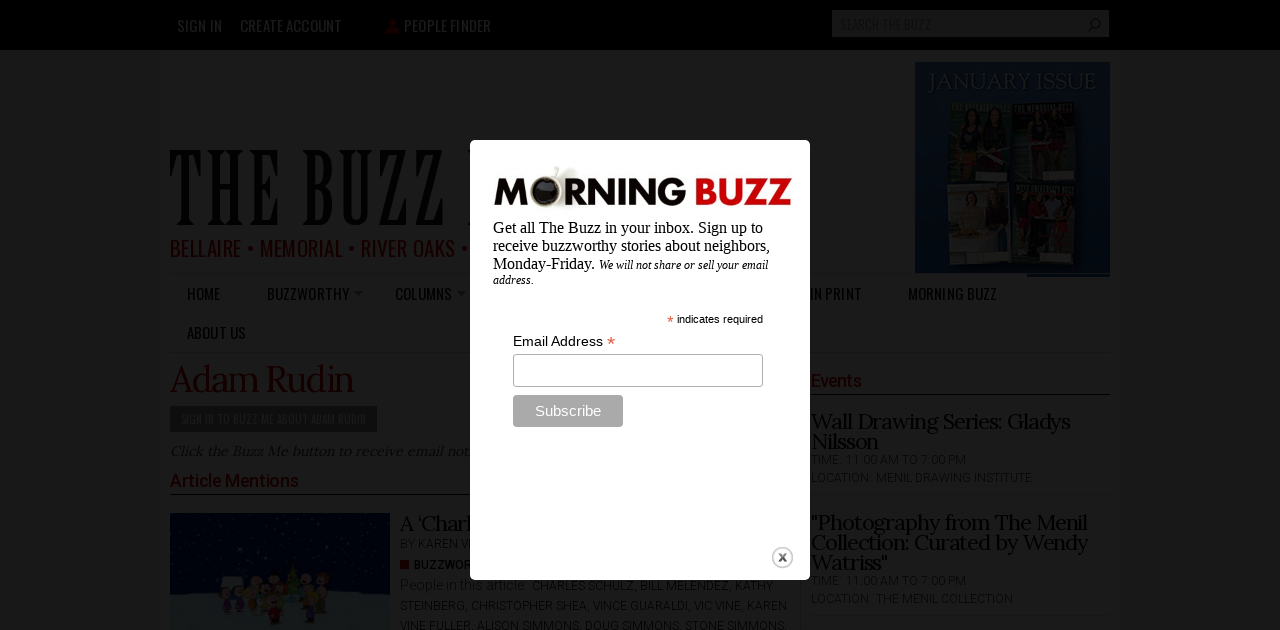

--- FILE ---
content_type: text/html; charset=utf-8
request_url: https://www.google.com/recaptcha/api2/aframe
body_size: 268
content:
<!DOCTYPE HTML><html><head><meta http-equiv="content-type" content="text/html; charset=UTF-8"></head><body><script nonce="VgBRX0mSQIhpvINQi9kzmw">/** Anti-fraud and anti-abuse applications only. See google.com/recaptcha */ try{var clients={'sodar':'https://pagead2.googlesyndication.com/pagead/sodar?'};window.addEventListener("message",function(a){try{if(a.source===window.parent){var b=JSON.parse(a.data);var c=clients[b['id']];if(c){var d=document.createElement('img');d.src=c+b['params']+'&rc='+(localStorage.getItem("rc::a")?sessionStorage.getItem("rc::b"):"");window.document.body.appendChild(d);sessionStorage.setItem("rc::e",parseInt(sessionStorage.getItem("rc::e")||0)+1);localStorage.setItem("rc::h",'1769757496761');}}}catch(b){}});window.parent.postMessage("_grecaptcha_ready", "*");}catch(b){}</script></body></html>